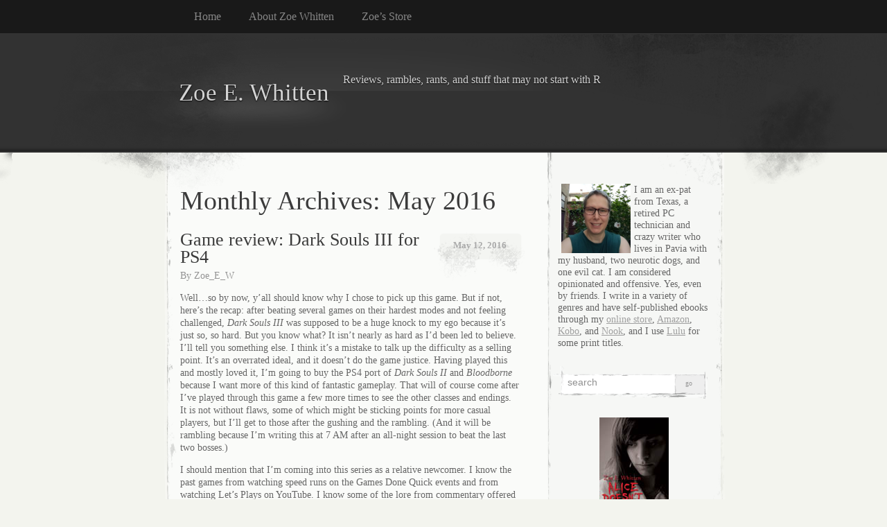

--- FILE ---
content_type: text/html; charset=UTF-8
request_url: http://zoewhitten.com/2016/05/
body_size: 9599
content:
<!DOCTYPE html>
<html lang="en-US">
<head>
<meta charset="UTF-8" />
<title> &raquo; 2016 &raquo; May Zoe E. Whitten</title>
<link rel="profile" href="http://gmpg.org/xfn/11" />
<link rel="stylesheet" type="text/css" media="all" href="http://zoewhitten.com/wp-content/themes/elegant-grunge/style.css" />
<!--[if IE]><link rel="stylesheet" media="all" href="http://zoewhitten.com/wp-content/themes/elegant-grunge/ie.css" />
<![endif]-->
<link rel="pingback" href="http://zoewhitten.com/xmlrpc.php" />
<meta name='robots' content='max-image-preview:large' />
<link rel="alternate" type="application/rss+xml" title="Zoe E. Whitten &raquo; Feed" href="http://zoewhitten.com/feed/" />
<link rel="alternate" type="application/rss+xml" title="Zoe E. Whitten &raquo; Comments Feed" href="http://zoewhitten.com/comments/feed/" />
<style id='wp-img-auto-sizes-contain-inline-css' type='text/css'>
img:is([sizes=auto i],[sizes^="auto," i]){contain-intrinsic-size:3000px 1500px}
/*# sourceURL=wp-img-auto-sizes-contain-inline-css */
</style>
<style id='wp-emoji-styles-inline-css' type='text/css'>

	img.wp-smiley, img.emoji {
		display: inline !important;
		border: none !important;
		box-shadow: none !important;
		height: 1em !important;
		width: 1em !important;
		margin: 0 0.07em !important;
		vertical-align: -0.1em !important;
		background: none !important;
		padding: 0 !important;
	}
/*# sourceURL=wp-emoji-styles-inline-css */
</style>
<link rel='stylesheet' id='wp-block-library-css' href='http://zoewhitten.com/wp-includes/css/dist/block-library/style.min.css?ver=6.9' type='text/css' media='all' />
<style id='global-styles-inline-css' type='text/css'>
:root{--wp--preset--aspect-ratio--square: 1;--wp--preset--aspect-ratio--4-3: 4/3;--wp--preset--aspect-ratio--3-4: 3/4;--wp--preset--aspect-ratio--3-2: 3/2;--wp--preset--aspect-ratio--2-3: 2/3;--wp--preset--aspect-ratio--16-9: 16/9;--wp--preset--aspect-ratio--9-16: 9/16;--wp--preset--color--black: #000000;--wp--preset--color--cyan-bluish-gray: #abb8c3;--wp--preset--color--white: #ffffff;--wp--preset--color--pale-pink: #f78da7;--wp--preset--color--vivid-red: #cf2e2e;--wp--preset--color--luminous-vivid-orange: #ff6900;--wp--preset--color--luminous-vivid-amber: #fcb900;--wp--preset--color--light-green-cyan: #7bdcb5;--wp--preset--color--vivid-green-cyan: #00d084;--wp--preset--color--pale-cyan-blue: #8ed1fc;--wp--preset--color--vivid-cyan-blue: #0693e3;--wp--preset--color--vivid-purple: #9b51e0;--wp--preset--gradient--vivid-cyan-blue-to-vivid-purple: linear-gradient(135deg,rgb(6,147,227) 0%,rgb(155,81,224) 100%);--wp--preset--gradient--light-green-cyan-to-vivid-green-cyan: linear-gradient(135deg,rgb(122,220,180) 0%,rgb(0,208,130) 100%);--wp--preset--gradient--luminous-vivid-amber-to-luminous-vivid-orange: linear-gradient(135deg,rgb(252,185,0) 0%,rgb(255,105,0) 100%);--wp--preset--gradient--luminous-vivid-orange-to-vivid-red: linear-gradient(135deg,rgb(255,105,0) 0%,rgb(207,46,46) 100%);--wp--preset--gradient--very-light-gray-to-cyan-bluish-gray: linear-gradient(135deg,rgb(238,238,238) 0%,rgb(169,184,195) 100%);--wp--preset--gradient--cool-to-warm-spectrum: linear-gradient(135deg,rgb(74,234,220) 0%,rgb(151,120,209) 20%,rgb(207,42,186) 40%,rgb(238,44,130) 60%,rgb(251,105,98) 80%,rgb(254,248,76) 100%);--wp--preset--gradient--blush-light-purple: linear-gradient(135deg,rgb(255,206,236) 0%,rgb(152,150,240) 100%);--wp--preset--gradient--blush-bordeaux: linear-gradient(135deg,rgb(254,205,165) 0%,rgb(254,45,45) 50%,rgb(107,0,62) 100%);--wp--preset--gradient--luminous-dusk: linear-gradient(135deg,rgb(255,203,112) 0%,rgb(199,81,192) 50%,rgb(65,88,208) 100%);--wp--preset--gradient--pale-ocean: linear-gradient(135deg,rgb(255,245,203) 0%,rgb(182,227,212) 50%,rgb(51,167,181) 100%);--wp--preset--gradient--electric-grass: linear-gradient(135deg,rgb(202,248,128) 0%,rgb(113,206,126) 100%);--wp--preset--gradient--midnight: linear-gradient(135deg,rgb(2,3,129) 0%,rgb(40,116,252) 100%);--wp--preset--font-size--small: 13px;--wp--preset--font-size--medium: 20px;--wp--preset--font-size--large: 36px;--wp--preset--font-size--x-large: 42px;--wp--preset--spacing--20: 0.44rem;--wp--preset--spacing--30: 0.67rem;--wp--preset--spacing--40: 1rem;--wp--preset--spacing--50: 1.5rem;--wp--preset--spacing--60: 2.25rem;--wp--preset--spacing--70: 3.38rem;--wp--preset--spacing--80: 5.06rem;--wp--preset--shadow--natural: 6px 6px 9px rgba(0, 0, 0, 0.2);--wp--preset--shadow--deep: 12px 12px 50px rgba(0, 0, 0, 0.4);--wp--preset--shadow--sharp: 6px 6px 0px rgba(0, 0, 0, 0.2);--wp--preset--shadow--outlined: 6px 6px 0px -3px rgb(255, 255, 255), 6px 6px rgb(0, 0, 0);--wp--preset--shadow--crisp: 6px 6px 0px rgb(0, 0, 0);}:where(.is-layout-flex){gap: 0.5em;}:where(.is-layout-grid){gap: 0.5em;}body .is-layout-flex{display: flex;}.is-layout-flex{flex-wrap: wrap;align-items: center;}.is-layout-flex > :is(*, div){margin: 0;}body .is-layout-grid{display: grid;}.is-layout-grid > :is(*, div){margin: 0;}:where(.wp-block-columns.is-layout-flex){gap: 2em;}:where(.wp-block-columns.is-layout-grid){gap: 2em;}:where(.wp-block-post-template.is-layout-flex){gap: 1.25em;}:where(.wp-block-post-template.is-layout-grid){gap: 1.25em;}.has-black-color{color: var(--wp--preset--color--black) !important;}.has-cyan-bluish-gray-color{color: var(--wp--preset--color--cyan-bluish-gray) !important;}.has-white-color{color: var(--wp--preset--color--white) !important;}.has-pale-pink-color{color: var(--wp--preset--color--pale-pink) !important;}.has-vivid-red-color{color: var(--wp--preset--color--vivid-red) !important;}.has-luminous-vivid-orange-color{color: var(--wp--preset--color--luminous-vivid-orange) !important;}.has-luminous-vivid-amber-color{color: var(--wp--preset--color--luminous-vivid-amber) !important;}.has-light-green-cyan-color{color: var(--wp--preset--color--light-green-cyan) !important;}.has-vivid-green-cyan-color{color: var(--wp--preset--color--vivid-green-cyan) !important;}.has-pale-cyan-blue-color{color: var(--wp--preset--color--pale-cyan-blue) !important;}.has-vivid-cyan-blue-color{color: var(--wp--preset--color--vivid-cyan-blue) !important;}.has-vivid-purple-color{color: var(--wp--preset--color--vivid-purple) !important;}.has-black-background-color{background-color: var(--wp--preset--color--black) !important;}.has-cyan-bluish-gray-background-color{background-color: var(--wp--preset--color--cyan-bluish-gray) !important;}.has-white-background-color{background-color: var(--wp--preset--color--white) !important;}.has-pale-pink-background-color{background-color: var(--wp--preset--color--pale-pink) !important;}.has-vivid-red-background-color{background-color: var(--wp--preset--color--vivid-red) !important;}.has-luminous-vivid-orange-background-color{background-color: var(--wp--preset--color--luminous-vivid-orange) !important;}.has-luminous-vivid-amber-background-color{background-color: var(--wp--preset--color--luminous-vivid-amber) !important;}.has-light-green-cyan-background-color{background-color: var(--wp--preset--color--light-green-cyan) !important;}.has-vivid-green-cyan-background-color{background-color: var(--wp--preset--color--vivid-green-cyan) !important;}.has-pale-cyan-blue-background-color{background-color: var(--wp--preset--color--pale-cyan-blue) !important;}.has-vivid-cyan-blue-background-color{background-color: var(--wp--preset--color--vivid-cyan-blue) !important;}.has-vivid-purple-background-color{background-color: var(--wp--preset--color--vivid-purple) !important;}.has-black-border-color{border-color: var(--wp--preset--color--black) !important;}.has-cyan-bluish-gray-border-color{border-color: var(--wp--preset--color--cyan-bluish-gray) !important;}.has-white-border-color{border-color: var(--wp--preset--color--white) !important;}.has-pale-pink-border-color{border-color: var(--wp--preset--color--pale-pink) !important;}.has-vivid-red-border-color{border-color: var(--wp--preset--color--vivid-red) !important;}.has-luminous-vivid-orange-border-color{border-color: var(--wp--preset--color--luminous-vivid-orange) !important;}.has-luminous-vivid-amber-border-color{border-color: var(--wp--preset--color--luminous-vivid-amber) !important;}.has-light-green-cyan-border-color{border-color: var(--wp--preset--color--light-green-cyan) !important;}.has-vivid-green-cyan-border-color{border-color: var(--wp--preset--color--vivid-green-cyan) !important;}.has-pale-cyan-blue-border-color{border-color: var(--wp--preset--color--pale-cyan-blue) !important;}.has-vivid-cyan-blue-border-color{border-color: var(--wp--preset--color--vivid-cyan-blue) !important;}.has-vivid-purple-border-color{border-color: var(--wp--preset--color--vivid-purple) !important;}.has-vivid-cyan-blue-to-vivid-purple-gradient-background{background: var(--wp--preset--gradient--vivid-cyan-blue-to-vivid-purple) !important;}.has-light-green-cyan-to-vivid-green-cyan-gradient-background{background: var(--wp--preset--gradient--light-green-cyan-to-vivid-green-cyan) !important;}.has-luminous-vivid-amber-to-luminous-vivid-orange-gradient-background{background: var(--wp--preset--gradient--luminous-vivid-amber-to-luminous-vivid-orange) !important;}.has-luminous-vivid-orange-to-vivid-red-gradient-background{background: var(--wp--preset--gradient--luminous-vivid-orange-to-vivid-red) !important;}.has-very-light-gray-to-cyan-bluish-gray-gradient-background{background: var(--wp--preset--gradient--very-light-gray-to-cyan-bluish-gray) !important;}.has-cool-to-warm-spectrum-gradient-background{background: var(--wp--preset--gradient--cool-to-warm-spectrum) !important;}.has-blush-light-purple-gradient-background{background: var(--wp--preset--gradient--blush-light-purple) !important;}.has-blush-bordeaux-gradient-background{background: var(--wp--preset--gradient--blush-bordeaux) !important;}.has-luminous-dusk-gradient-background{background: var(--wp--preset--gradient--luminous-dusk) !important;}.has-pale-ocean-gradient-background{background: var(--wp--preset--gradient--pale-ocean) !important;}.has-electric-grass-gradient-background{background: var(--wp--preset--gradient--electric-grass) !important;}.has-midnight-gradient-background{background: var(--wp--preset--gradient--midnight) !important;}.has-small-font-size{font-size: var(--wp--preset--font-size--small) !important;}.has-medium-font-size{font-size: var(--wp--preset--font-size--medium) !important;}.has-large-font-size{font-size: var(--wp--preset--font-size--large) !important;}.has-x-large-font-size{font-size: var(--wp--preset--font-size--x-large) !important;}
/*# sourceURL=global-styles-inline-css */
</style>

<style id='classic-theme-styles-inline-css' type='text/css'>
/*! This file is auto-generated */
.wp-block-button__link{color:#fff;background-color:#32373c;border-radius:9999px;box-shadow:none;text-decoration:none;padding:calc(.667em + 2px) calc(1.333em + 2px);font-size:1.125em}.wp-block-file__button{background:#32373c;color:#fff;text-decoration:none}
/*# sourceURL=/wp-includes/css/classic-themes.min.css */
</style>
<link rel="https://api.w.org/" href="http://zoewhitten.com/wp-json/" /><link rel="EditURI" type="application/rsd+xml" title="RSD" href="http://zoewhitten.com/xmlrpc.php?rsd" />
<meta name="generator" content="WordPress 6.9" />
	<style type="text/css">
				#header h1 a,
		#header h2 a,
		#blog-description {
			color: #d3d3d3;
		}
		</style>
</head>
<body class="archive date wp-theme-elegant-grunge two-column content-sidebar">
	<div id="page">
		<div id="menu">
			<div class="menu-header"><ul>
<li ><a href="http://zoewhitten.com/">Home</a></li><li class="page_item page-item-2457"><a href="http://zoewhitten.com/about/">About Zoe Whitten</a></li>
<li class="page_item page-item-4977"><a href="http://zoewhitten.com/zoes-store/">Zoe&#8217;s Store</a></li>
</ul></div>
			<div class="clear"></div>
		</div><!-- #menu -->
		<div id="header-wrap">
						<div id="header">
				<div>
										<h1><a href="http://zoewhitten.com/" title="Zoe E. Whitten" rel="home">Zoe E. Whitten</a></h1>
										<p id="blog-description">Reviews, rambles, rants, and stuff that may not start with R</p>
				</div>
			</div>
		</div><!-- #header-wrap --><div id="content-container">
	<div id="content">
		<div id="content-body">
						<h1 class="page-title">
							Monthly Archives: <span>May 2016</span>						</h1>
															<div class="post-7482 post type-post status-publish format-standard hentry category-other-peoples-stuff category-video-game" id="post-7482">
				<div class="post-date">
					<a href="http://zoewhitten.com/game-review-dark-souls-iii-for-ps4/" title="Permalink to Game review: Dark Souls III for PS4" rel="bookmark">
						May 12, 2016					</a>
				</div>
				<h2 class="entry-title"><a href="http://zoewhitten.com/game-review-dark-souls-iii-for-ps4/" title="Permalink to Game review: Dark Souls III for PS4" rel="bookmark">Game review: Dark Souls III for PS4</a></h2>
				<div class="post-author">
					<span class="author vcard">By <a class="url fn n" href="http://zoewhitten.com/author/zoe_e_w/" title="View all posts by Zoe_E_W">Zoe_E_W</a></span>				</div>
				<div class="entry">
					<p>Well&#8230;so by now, y&#8217;all should know why I chose to pick up this game. But if not, here&#8217;s the recap: after beating several games on their hardest modes and not feeling challenged, <em>Dark Souls III</em> was supposed to be a huge knock to my ego because it&#8217;s just so, so hard. But you know what? It isn&#8217;t nearly as hard as I&#8217;d been led to believe. I&#8217;ll tell you something else. I think it&#8217;s a mistake to talk up the difficulty as a selling point. It&#8217;s an overrated ideal, and it doesn&#8217;t do the game justice. Having played this and mostly loved it, I&#8217;m going to buy the PS4 port of <em>Dark Souls II</em> and <em>Bloodborne</em> because I want more of this kind of fantastic gameplay. That will of course come after I&#8217;ve played through this game a few more times to see the other classes and endings. It is not without flaws, some of which might be sticking points for more casual players, but I&#8217;ll get to those after the gushing and the rambling. (And it will be rambling because I&#8217;m writing this at 7 AM after an all-night session to beat the last two bosses.)</p>
<p>I should mention that I&#8217;m coming into this series as a relative newcomer. I know the past games from watching speed runs on the Games Done Quick events and from watching Let&#8217;s Plays on YouTube. I know some of the lore from commentary offered in both of those venues. But I have never played any of them myself, and once I committed myself to buy this game, I flat out ignored all the previews and streams of the preview copies because I wanted to go into this and be totally surprised by it. In that regard, mission accomplished. Every ambush and trap was totally a shock to me the first time they happened, and some of them helped prove that yes, my butthole pucker function still works well.</p>
<p>Ahem, let&#8217;s move on.</p>
<p>Where to begin? Well how about that character creator? I spent a few hours just pondering what class to play. I knew someone somewhere would roll their eyes if I chose a sorcerer or a cleric, so I went with an assassin. I took no extra items, wanting to make this first run really challenging. Then I spent another few hours playing with the face and body of my character, and I was pleased by the variety of the body types and races I could make my character. I didn&#8217;t like the default lean-faced lass, so I made her a bit on the ugly side, with a big nose and an overbite. I had a lot of fun just making my character look perfectly imperfect.  <a href="http://zoewhitten.com/game-review-dark-souls-iii-for-ps4/#more-7482" class="more-link">Continue reading</a></p>
				</div>
				<div class="clear"></div>
				<p class="metadata">
					<a href="http://zoewhitten.com/game-review-dark-souls-iii-for-ps4/#respond">Leave a comment</a>															| posted in <a href="http://zoewhitten.com/category/other-peoples-stuff/" rel="category tag">other peoples' stuff</a>, <a href="http://zoewhitten.com/category/video-game/" rel="category tag">video game</a>														</p>
				<div class="hr"><hr /></div>
			</div>
						<div class="post-7476 post type-post status-publish format-standard hentry category-book category-my-writing" id="post-7476">
				<div class="post-date">
					<a href="http://zoewhitten.com/new-release-in-the-mouth-of-the-wolf/" title="Permalink to New release! In the Mouth of the Wolf" rel="bookmark">
						May 11, 2016					</a>
				</div>
				<h2 class="entry-title"><a href="http://zoewhitten.com/new-release-in-the-mouth-of-the-wolf/" title="Permalink to New release! In the Mouth of the Wolf" rel="bookmark">New release! In the Mouth of the Wolf</a></h2>
				<div class="post-author">
					<span class="author vcard">By <a class="url fn n" href="http://zoewhitten.com/author/zoe_e_w/" title="View all posts by Zoe_E_W">Zoe_E_W</a></span>				</div>
				<div class="entry">
					<p>I know what you&#8217;re thinking. &#8220;Geez, Zoe you&#8217;ve been awfully quiet since your last review. What the hell have you been up to?&#8221; Well I&#8217;ve been hard at work. Yep, working so, so hard on&#8230;eh, no, I&#8217;ve been faffing about playing <em>Dark Souls III</em>, actually. But! BUT! In between sessions of alternately wrecking bosses and getting my ass handed to me by lowly minions, I&#8217;ve also been working on the final round of edits for the third Alice the Wolf book, <em>In the Mouth of the Wolf</em>. And here it is:</p>
<p><img fetchpriority="high" decoding="async" class="alignleft size-medium wp-image-7477" src="http://zoewhitten.com/wp-content/uploads/2016/05/InTMouthOTW-188x300.jpg" alt="In the Mouth of the Wolf" width="188" height="300" srcset="http://zoewhitten.com/wp-content/uploads/2016/05/InTMouthOTW-188x300.jpg 188w, http://zoewhitten.com/wp-content/uploads/2016/05/InTMouthOTW.jpg 625w" sizes="(max-width: 188px) 100vw, 188px" /><em>In the wake of the massacre at Moon Lake Park Alice is reeling from grief, and the deaths of the majority of the weredog council has led to the formation of a new ruling body made up of members who want to actively hunt for the remaining packs and get revenge for their losses. Ignoring Alice&#8217;s advice, they send out scouts intent on hunting down the remaining fugitive wolves.</em></p>
<p><em>But a more dire threat makes these problems pale in comparison, a disease carried by Alice&#8217;s wolf that&#8217;s growing stronger with every transformation. The FBI&#8217;s attempts at treatment only make matters worse, and if a cure isn&#8217;t found soon, the next shift could kill Alice&#8217;s wolf, and her along with it.</em></p>
<p>You can find <em>In the Mouth of the Wolf</em> at <a href="https://www.amazon.com/Mouth-Wolf-Alice-Book-ebook/dp/B01FDS8QP4">Amazon</a>, <a href="https://store.kobobooks.com/en-us/ebook/in-the-mouth-of-the-wolf-alice-the-wolf-book-3">Kobo</a>, <a href="http://www.barnesandnoble.com/w/in-the-mouth-of-the-wolf-zoe-e-whitten/1123783371">Nook</a>, and my <a href="https://gum.co/kWJa">blog bookstore</a> for $4.99 (unless you live outside the US, in which case the price is probably different for you. Probably.)  <a href="http://zoewhitten.com/new-release-in-the-mouth-of-the-wolf/#more-7476" class="more-link">Continue reading</a></p>
				</div>
				<div class="clear"></div>
				<p class="metadata">
					<a href="http://zoewhitten.com/new-release-in-the-mouth-of-the-wolf/#respond">Leave a comment</a>															| posted in <a href="http://zoewhitten.com/category/book/" rel="category tag">Book</a>, <a href="http://zoewhitten.com/category/my-writing/" rel="category tag">my writing</a>														</p>
				<div class="hr"><hr /></div>
			</div>
						<div class="navigation">
				<div class="next">
									</div>
				<div class="previous">
									</div>
			</div>
					</div>
		

<div id="sidebar" class="sidebar">
	<ul>
	<li id="text-2" class="widget widget_text">			<div class="textwidget"><img src="http://zoewhitten.com/wp-content/uploads/2019/08/Zoe_avatar_sm.jpg" width="100" height="100" hspace="5" align="left" />I am an ex-pat from Texas, a retired PC technician and crazy writer who lives in Pavia with my husband, two neurotic dogs, and one evil cat. I am considered opinionated and offensive. Yes, even by friends. I write in a variety of genres and have self-published ebooks through my <a href="http://zoewhitten.wordpress.com/zoes-store/">online store</a>, <a href="http://www.amazon.com/Zoe-E.-Whitten/e/B002BTB4OO/">Amazon</a>, <a href="http://bit.ly/PcqY2C">Kobo</a>, and <a href="http://www.barnesandnoble.com/s/Zoe-E-Whitten?store=nookstore&keyword=Zoe+E.+Whitten">Nook</a>, and I use <a href="http://stores.lulu.com/zoe_w">Lulu</a> for some print titles.</div>
		</li><li id="search-2" class="widget widget_search"><form method="get" id="searchform" action="http://zoewhitten.com/">
	<div>
		<input type="text" value="search" onfocus="if (this.value == 'search' ) {this.value = '';}" onblur="if (this.value == '' ) {this.value = 'search';}" name="s" id="s" /><input type="submit" id="searchsubmit" value="Go" />
	</div>
</form></li><li id="text-3" class="widget widget_text">			<div class="textwidget"><div align="center">
  <p><a href="http://is.gd/8h857l"><img src="http://zoewhitten.com/images/AliceDLHA_thm.jpg" alt="Alice Doesn't Live Here Anymore" width="100" height="160" border="0" /></a><br>
  Alice the Wolf #1<br>
  <a href="https://gumroad.com/l/mOXXu">Gumroad</a><br>
    <a href="http://is.gd/8h857l">Kindle<br>
  </a><a href="http://is.gd/bWzGKm">Kobo</a></p>
 
 <p><a href="http://is.gd/4578mD"><img src="http://zoewhitten.com/images/AWolfIGC_thm.jpg" alt="A Wolf In Girl's Clothing" width="100" height="151" border="0" /></a><br>
  Alice the Wolf #2<br>
  <a href="https://gum.co/KeEQT">Gumroad</a><br>
    <a href="http://is.gd/4578mD">Kindle<br>
  </a><a href="http://is.gd/A8deG6">Kobo</a></p>

 <p><a href="https://www.amazon.com/Mouth-Wolf-Alice-Book-ebook/dp/B01FDS8QP4"><img src="https://zoewhitten.files.wordpress.com/2012/05/intmouthotw_thm.jpg" alt="In the Mouth of the Wolf" width="100" height="151" border="0" align="middle" /></a><br>
  In the Mouth of the Wolf<br>
  Alice the Wolf #3<br>
  <a href="https://gum.co/kWJa">Gumroad</a><br>
  <a href="https://www.amazon.com/Mouth-Wolf-Alice-Book-ebook/dp/B01FDS8QP4">Kindle</a><br>
  <a href="https://store.kobobooks.com/en-us/ebook/in-the-mouth-of-the-wolf-alice-the-wolf-book-3">Kobo</a></p>
 
<p><a href="https://www.amazon.com/dp/B07HHP5JS3"><img src="http://zoewhitten.com/wp-content/uploads/2018/09/Wolf-it-Headlights_thn.jpg" alt="Wolf in the Headlights" width="100" height="160" border="0" align="middle" /></a><br>
  Wolf in the Headlights<br>
  Alice the Wolf #4<br>
  <a href="https://gum.co/jpoxJ">Gumroad</a><br>
  <a href="https://www.amazon.com/dp/B07HHP5JS3">Kindle</a><br>
  <a href="https://www.kobo.com/it/en/ebook/wolf-in-the-headlights">Kobo</a></p>

  <p><img src="http://zoewhitten.com/images/gaysparklycover_thm.jpg" alt="My Gay Sparkly Vampire Romance" border="0" /><br>
  Free story!<br>
    <a href="http://zoewhitten.com/images/My Gay Sparkly Vampire Romance_ A Twilig - Zoe E. Whitten.epub">ePub</a><br>
    <a href="http://zoewhitten.com/images/My Gay Sparkly Vampire Romance_ A Twilig - Zoe E. Whitten.mobi">Mobi</a><br>
  <a href="http://zoewhitten.com/images/My Gay Sparkly Vampire Romance_ A Twilig - Zoe E. Whitten.pdf">PDF</a></p>
  <p>More free fiction:<br>
    <a href="http://zoewhitten.com/images/Eddie's First Circus - Zoe E. Whitten.epub">Eddie's First Circus</a><br>
      <a href="http://zoewhitten.com/images/Served Cold - Zoe E. Whitten.epub">Served Cold</a><br>
  </p>
  </div></div>
		</li>
		<li id="recent-posts-2" class="widget widget_recent_entries">
		<h2 class="widgettitle">Recent Posts</h2>
		<ul>
											<li>
					<a href="http://zoewhitten.com/game-review-word-trails-for-netflix/">Game review: Word Trails for Netflix</a>
									</li>
											<li>
					<a href="http://zoewhitten.com/game-review-brotato-abyssal-terrors-dlc/">Game review: Brotato: Abyssal Terrors DLC</a>
									</li>
											<li>
					<a href="http://zoewhitten.com/so-funny-story/">So, funny story&#8230;</a>
									</li>
											<li>
					<a href="http://zoewhitten.com/solitaire-doesnt-need-mobile-mechanics/">Solitaire doesn’t need mobile mechanics</a>
									</li>
											<li>
					<a href="http://zoewhitten.com/my-favorite-anime-of-2024/">My favorite anime of 2024</a>
									</li>
					</ul>

		</li><li id="archives-2" class="widget widget_archive"><h2 class="widgettitle">Archives</h2>
			<ul>
					<li><a href='http://zoewhitten.com/2025/07/'>July 2025</a></li>
	<li><a href='http://zoewhitten.com/2025/05/'>May 2025</a></li>
	<li><a href='http://zoewhitten.com/2025/04/'>April 2025</a></li>
	<li><a href='http://zoewhitten.com/2025/02/'>February 2025</a></li>
	<li><a href='http://zoewhitten.com/2025/01/'>January 2025</a></li>
	<li><a href='http://zoewhitten.com/2024/12/'>December 2024</a></li>
	<li><a href='http://zoewhitten.com/2024/11/'>November 2024</a></li>
	<li><a href='http://zoewhitten.com/2024/10/'>October 2024</a></li>
	<li><a href='http://zoewhitten.com/2024/08/'>August 2024</a></li>
	<li><a href='http://zoewhitten.com/2024/07/'>July 2024</a></li>
	<li><a href='http://zoewhitten.com/2024/06/'>June 2024</a></li>
	<li><a href='http://zoewhitten.com/2024/05/'>May 2024</a></li>
	<li><a href='http://zoewhitten.com/2024/04/'>April 2024</a></li>
	<li><a href='http://zoewhitten.com/2024/03/'>March 2024</a></li>
	<li><a href='http://zoewhitten.com/2024/02/'>February 2024</a></li>
	<li><a href='http://zoewhitten.com/2024/01/'>January 2024</a></li>
	<li><a href='http://zoewhitten.com/2023/12/'>December 2023</a></li>
	<li><a href='http://zoewhitten.com/2023/11/'>November 2023</a></li>
	<li><a href='http://zoewhitten.com/2023/10/'>October 2023</a></li>
	<li><a href='http://zoewhitten.com/2023/09/'>September 2023</a></li>
	<li><a href='http://zoewhitten.com/2023/08/'>August 2023</a></li>
	<li><a href='http://zoewhitten.com/2023/07/'>July 2023</a></li>
	<li><a href='http://zoewhitten.com/2023/06/'>June 2023</a></li>
	<li><a href='http://zoewhitten.com/2023/05/'>May 2023</a></li>
	<li><a href='http://zoewhitten.com/2023/04/'>April 2023</a></li>
	<li><a href='http://zoewhitten.com/2023/03/'>March 2023</a></li>
	<li><a href='http://zoewhitten.com/2023/02/'>February 2023</a></li>
	<li><a href='http://zoewhitten.com/2023/01/'>January 2023</a></li>
	<li><a href='http://zoewhitten.com/2022/12/'>December 2022</a></li>
	<li><a href='http://zoewhitten.com/2022/11/'>November 2022</a></li>
	<li><a href='http://zoewhitten.com/2022/09/'>September 2022</a></li>
	<li><a href='http://zoewhitten.com/2022/06/'>June 2022</a></li>
	<li><a href='http://zoewhitten.com/2022/02/'>February 2022</a></li>
	<li><a href='http://zoewhitten.com/2022/01/'>January 2022</a></li>
	<li><a href='http://zoewhitten.com/2021/11/'>November 2021</a></li>
	<li><a href='http://zoewhitten.com/2021/10/'>October 2021</a></li>
	<li><a href='http://zoewhitten.com/2021/08/'>August 2021</a></li>
	<li><a href='http://zoewhitten.com/2021/07/'>July 2021</a></li>
	<li><a href='http://zoewhitten.com/2021/05/'>May 2021</a></li>
	<li><a href='http://zoewhitten.com/2021/04/'>April 2021</a></li>
	<li><a href='http://zoewhitten.com/2021/03/'>March 2021</a></li>
	<li><a href='http://zoewhitten.com/2021/01/'>January 2021</a></li>
	<li><a href='http://zoewhitten.com/2020/10/'>October 2020</a></li>
	<li><a href='http://zoewhitten.com/2020/08/'>August 2020</a></li>
	<li><a href='http://zoewhitten.com/2020/07/'>July 2020</a></li>
	<li><a href='http://zoewhitten.com/2019/12/'>December 2019</a></li>
	<li><a href='http://zoewhitten.com/2019/11/'>November 2019</a></li>
	<li><a href='http://zoewhitten.com/2019/10/'>October 2019</a></li>
	<li><a href='http://zoewhitten.com/2019/09/'>September 2019</a></li>
	<li><a href='http://zoewhitten.com/2019/08/'>August 2019</a></li>
	<li><a href='http://zoewhitten.com/2019/04/'>April 2019</a></li>
	<li><a href='http://zoewhitten.com/2019/03/'>March 2019</a></li>
	<li><a href='http://zoewhitten.com/2019/02/'>February 2019</a></li>
	<li><a href='http://zoewhitten.com/2019/01/'>January 2019</a></li>
	<li><a href='http://zoewhitten.com/2018/12/'>December 2018</a></li>
	<li><a href='http://zoewhitten.com/2018/11/'>November 2018</a></li>
	<li><a href='http://zoewhitten.com/2018/10/'>October 2018</a></li>
	<li><a href='http://zoewhitten.com/2018/09/'>September 2018</a></li>
	<li><a href='http://zoewhitten.com/2018/07/'>July 2018</a></li>
	<li><a href='http://zoewhitten.com/2018/04/'>April 2018</a></li>
	<li><a href='http://zoewhitten.com/2018/02/'>February 2018</a></li>
	<li><a href='http://zoewhitten.com/2018/01/'>January 2018</a></li>
	<li><a href='http://zoewhitten.com/2017/11/'>November 2017</a></li>
	<li><a href='http://zoewhitten.com/2017/10/'>October 2017</a></li>
	<li><a href='http://zoewhitten.com/2017/09/'>September 2017</a></li>
	<li><a href='http://zoewhitten.com/2017/08/'>August 2017</a></li>
	<li><a href='http://zoewhitten.com/2017/06/'>June 2017</a></li>
	<li><a href='http://zoewhitten.com/2017/05/'>May 2017</a></li>
	<li><a href='http://zoewhitten.com/2017/04/'>April 2017</a></li>
	<li><a href='http://zoewhitten.com/2017/03/'>March 2017</a></li>
	<li><a href='http://zoewhitten.com/2017/01/'>January 2017</a></li>
	<li><a href='http://zoewhitten.com/2016/12/'>December 2016</a></li>
	<li><a href='http://zoewhitten.com/2016/11/'>November 2016</a></li>
	<li><a href='http://zoewhitten.com/2016/10/'>October 2016</a></li>
	<li><a href='http://zoewhitten.com/2016/07/'>July 2016</a></li>
	<li><a href='http://zoewhitten.com/2016/06/'>June 2016</a></li>
	<li><a href='http://zoewhitten.com/2016/05/' aria-current="page">May 2016</a></li>
	<li><a href='http://zoewhitten.com/2016/04/'>April 2016</a></li>
	<li><a href='http://zoewhitten.com/2016/03/'>March 2016</a></li>
	<li><a href='http://zoewhitten.com/2016/02/'>February 2016</a></li>
	<li><a href='http://zoewhitten.com/2016/01/'>January 2016</a></li>
	<li><a href='http://zoewhitten.com/2015/12/'>December 2015</a></li>
	<li><a href='http://zoewhitten.com/2015/11/'>November 2015</a></li>
	<li><a href='http://zoewhitten.com/2015/10/'>October 2015</a></li>
	<li><a href='http://zoewhitten.com/2015/09/'>September 2015</a></li>
	<li><a href='http://zoewhitten.com/2015/08/'>August 2015</a></li>
	<li><a href='http://zoewhitten.com/2015/07/'>July 2015</a></li>
	<li><a href='http://zoewhitten.com/2015/06/'>June 2015</a></li>
	<li><a href='http://zoewhitten.com/2015/05/'>May 2015</a></li>
			</ul>

			</li><li id="categories-2" class="widget widget_categories"><h2 class="widgettitle">Categories</h2>
			<ul>
					<li class="cat-item cat-item-30"><a href="http://zoewhitten.com/category/anime/">Anime</a>
</li>
	<li class="cat-item cat-item-26"><a href="http://zoewhitten.com/category/book/">Book</a>
</li>
	<li class="cat-item cat-item-32"><a href="http://zoewhitten.com/category/manga/">Manga</a>
</li>
	<li class="cat-item cat-item-25"><a href="http://zoewhitten.com/category/movie/">Movie</a>
</li>
	<li class="cat-item cat-item-24"><a href="http://zoewhitten.com/category/music/">Music</a>
</li>
	<li class="cat-item cat-item-11"><a href="http://zoewhitten.com/category/my-writing/">my writing</a>
</li>
	<li class="cat-item cat-item-31"><a href="http://zoewhitten.com/category/netflix-nosedive/">Netflix Nosedive</a>
</li>
	<li class="cat-item cat-item-12"><a href="http://zoewhitten.com/category/other-peoples-stuff/">other peoples&#039; stuff</a>
</li>
	<li class="cat-item cat-item-13"><a href="http://zoewhitten.com/category/personal-projects/">personal projects</a>
</li>
	<li class="cat-item cat-item-15"><a href="http://zoewhitten.com/category/random-mental-floss/">random mental floss</a>
</li>
	<li class="cat-item cat-item-19"><a href="http://zoewhitten.com/category/tmi/">TMI</a>
</li>
	<li class="cat-item cat-item-27"><a href="http://zoewhitten.com/category/video-game/">video game</a>
</li>
	<li class="cat-item cat-item-23"><a href="http://zoewhitten.com/category/visual-art/">visual art</a>
</li>
			</ul>

			</li>	</ul>
</div><!-- #sidebar -->

	</div>
	<div class="clear"></div>
</div>
</div><!-- #content-body -->
<div id="footer-wrap-outer">
	<div id="footer-wrap">
		<div id="footer">
			<div id="subscribe">
				<a href="http://zoewhitten.com/feed/">Subscribe RSS</a>
			</div>
						<div class="clear"></div>
			<div class="credit">
				<a href="http://wordpress.org/" rel="generator">Proudly powered by WordPress</a>
				Theme: Elegant Grunge by <a href="http://atastypixel.com/blog/wordpress/themes/elegant-grunge/?fromcreditlink" rel="designer">Michael Tyson</a>.			</div>
		</div>
	</div>
</div><!-- #footer-wrap-outer -->
<script type="speculationrules">
{"prefetch":[{"source":"document","where":{"and":[{"href_matches":"/*"},{"not":{"href_matches":["/wp-*.php","/wp-admin/*","/wp-content/uploads/*","/wp-content/*","/wp-content/plugins/*","/wp-content/themes/elegant-grunge/*","/*\\?(.+)"]}},{"not":{"selector_matches":"a[rel~=\"nofollow\"]"}},{"not":{"selector_matches":".no-prefetch, .no-prefetch a"}}]},"eagerness":"conservative"}]}
</script>
<script type="text/javascript" id="wp_power_stats-js-extra">
/* <![CDATA[ */
var PowerStatsParams = {"ajaxurl":"http://zoewhitten.com/wp-admin/admin-ajax.php","ci":"YToyOntzOjEyOiJjb250ZW50X3R5cGUiO3M6NDoiZGF0ZSI7czo4OiJjYXRlZ29yeSI7czowOiIiO30=.13623ddf22b5f1fe87705fa2bc4306fb"};
//# sourceURL=wp_power_stats-js-extra
/* ]]> */
</script>
<script type="text/javascript" src="http://zoewhitten.com/wp-content/plugins/wp-power-stats/wp-power-stats.js" id="wp_power_stats-js"></script>
<script id="wp-emoji-settings" type="application/json">
{"baseUrl":"https://s.w.org/images/core/emoji/17.0.2/72x72/","ext":".png","svgUrl":"https://s.w.org/images/core/emoji/17.0.2/svg/","svgExt":".svg","source":{"concatemoji":"http://zoewhitten.com/wp-includes/js/wp-emoji-release.min.js?ver=6.9"}}
</script>
<script type="module">
/* <![CDATA[ */
/*! This file is auto-generated */
const a=JSON.parse(document.getElementById("wp-emoji-settings").textContent),o=(window._wpemojiSettings=a,"wpEmojiSettingsSupports"),s=["flag","emoji"];function i(e){try{var t={supportTests:e,timestamp:(new Date).valueOf()};sessionStorage.setItem(o,JSON.stringify(t))}catch(e){}}function c(e,t,n){e.clearRect(0,0,e.canvas.width,e.canvas.height),e.fillText(t,0,0);t=new Uint32Array(e.getImageData(0,0,e.canvas.width,e.canvas.height).data);e.clearRect(0,0,e.canvas.width,e.canvas.height),e.fillText(n,0,0);const a=new Uint32Array(e.getImageData(0,0,e.canvas.width,e.canvas.height).data);return t.every((e,t)=>e===a[t])}function p(e,t){e.clearRect(0,0,e.canvas.width,e.canvas.height),e.fillText(t,0,0);var n=e.getImageData(16,16,1,1);for(let e=0;e<n.data.length;e++)if(0!==n.data[e])return!1;return!0}function u(e,t,n,a){switch(t){case"flag":return n(e,"\ud83c\udff3\ufe0f\u200d\u26a7\ufe0f","\ud83c\udff3\ufe0f\u200b\u26a7\ufe0f")?!1:!n(e,"\ud83c\udde8\ud83c\uddf6","\ud83c\udde8\u200b\ud83c\uddf6")&&!n(e,"\ud83c\udff4\udb40\udc67\udb40\udc62\udb40\udc65\udb40\udc6e\udb40\udc67\udb40\udc7f","\ud83c\udff4\u200b\udb40\udc67\u200b\udb40\udc62\u200b\udb40\udc65\u200b\udb40\udc6e\u200b\udb40\udc67\u200b\udb40\udc7f");case"emoji":return!a(e,"\ud83e\u1fac8")}return!1}function f(e,t,n,a){let r;const o=(r="undefined"!=typeof WorkerGlobalScope&&self instanceof WorkerGlobalScope?new OffscreenCanvas(300,150):document.createElement("canvas")).getContext("2d",{willReadFrequently:!0}),s=(o.textBaseline="top",o.font="600 32px Arial",{});return e.forEach(e=>{s[e]=t(o,e,n,a)}),s}function r(e){var t=document.createElement("script");t.src=e,t.defer=!0,document.head.appendChild(t)}a.supports={everything:!0,everythingExceptFlag:!0},new Promise(t=>{let n=function(){try{var e=JSON.parse(sessionStorage.getItem(o));if("object"==typeof e&&"number"==typeof e.timestamp&&(new Date).valueOf()<e.timestamp+604800&&"object"==typeof e.supportTests)return e.supportTests}catch(e){}return null}();if(!n){if("undefined"!=typeof Worker&&"undefined"!=typeof OffscreenCanvas&&"undefined"!=typeof URL&&URL.createObjectURL&&"undefined"!=typeof Blob)try{var e="postMessage("+f.toString()+"("+[JSON.stringify(s),u.toString(),c.toString(),p.toString()].join(",")+"));",a=new Blob([e],{type:"text/javascript"});const r=new Worker(URL.createObjectURL(a),{name:"wpTestEmojiSupports"});return void(r.onmessage=e=>{i(n=e.data),r.terminate(),t(n)})}catch(e){}i(n=f(s,u,c,p))}t(n)}).then(e=>{for(const n in e)a.supports[n]=e[n],a.supports.everything=a.supports.everything&&a.supports[n],"flag"!==n&&(a.supports.everythingExceptFlag=a.supports.everythingExceptFlag&&a.supports[n]);var t;a.supports.everythingExceptFlag=a.supports.everythingExceptFlag&&!a.supports.flag,a.supports.everything||((t=a.source||{}).concatemoji?r(t.concatemoji):t.wpemoji&&t.twemoji&&(r(t.twemoji),r(t.wpemoji)))});
//# sourceURL=http://zoewhitten.com/wp-includes/js/wp-emoji-loader.min.js
/* ]]> */
</script>
</body>
</html>

--- FILE ---
content_type: text/html; charset=UTF-8
request_url: http://zoewhitten.com/wp-admin/admin-ajax.php
body_size: 177
content:
27506.245f8ece9608a9fd8b8729b2bf1a54e6